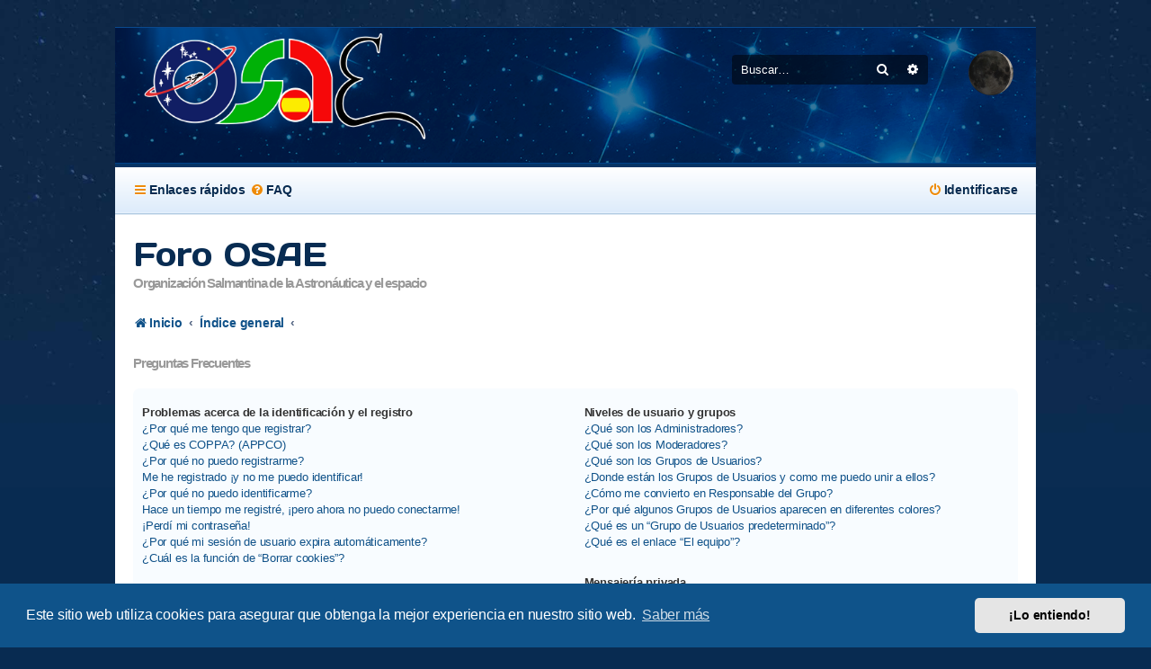

--- FILE ---
content_type: text/css
request_url: https://osae.info/foro/ext/hifikabin/moonphase/styles/prosilver/theme/moonphase.css?assets_version=113
body_size: 31
content:
.headerbar #moon {
	float: right;
	margin-right: 5px;
	margin-left: 15px;
	margin-top: 5px;
	margin-bottom: 5px;
	text-decoration:none;
}
.rtl .headerbar #moon {
	float: left;
	margin-right: 15px;
	margin-left: 5px;
	margin-top: 5px;
	margin-bottom: 5px;
	text-decoration:none;
}


--- FILE ---
content_type: text/plain
request_url: https://www.google-analytics.com/j/collect?v=1&_v=j102&a=1609231577&t=pageview&_s=1&dl=https%3A%2F%2Fosae.info%2Fforo%2Fapp.php%2Fhelp%2Ffaq%3Fsid%3D7d621624e7d96ae0c911e40dc0d175ee&ul=en-us%40posix&dt=Foro%20OSAE%20-%20Preguntas%20Frecuentes&sr=1280x720&vp=1280x720&_u=IEBAAEABAAAAACAAI~&jid=33239763&gjid=1218614061&cid=209307992.1763939506&tid=UA-115049706-1&_gid=1064399521.1763939506&_r=1&_slc=1&z=1198483964
body_size: -449
content:
2,cG-1S4D0K3DD3